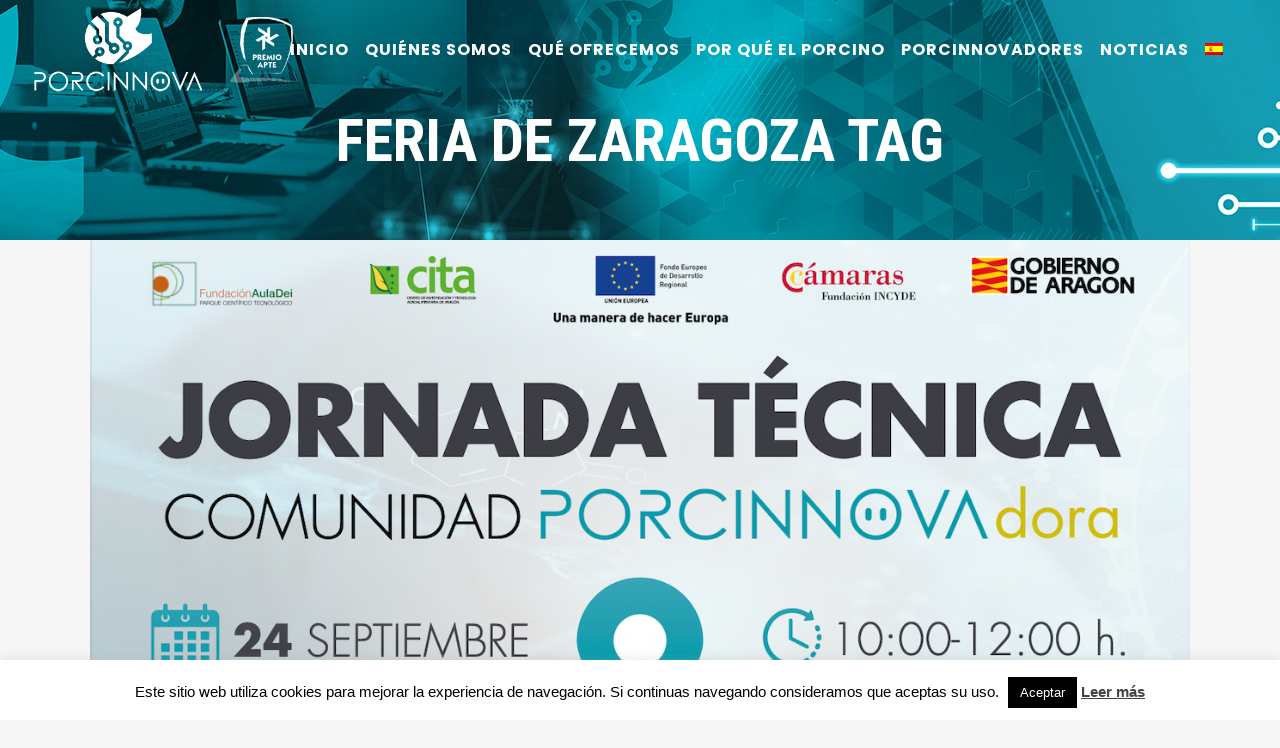

--- FILE ---
content_type: text/html; charset=UTF-8
request_url: https://porcinnova.es/tag/feria-de-zaragoza/
body_size: 11836
content:
<!DOCTYPE html>
<html lang="es-ES">
<head>
<!-- Google Tag Manager -->
<script>(function(w,d,s,l,i){w[l]=w[l]||[];w[l].push({'gtm.start':
new Date().getTime(),event:'gtm.js'});var f=d.getElementsByTagName(s)[0],
j=d.createElement(s),dl=l!='dataLayer'?'&l='+l:'';j.async=true;j.src=
'https://www.googletagmanager.com/gtm.js?id='+i+dl;f.parentNode.insertBefore(j,f);
})(window,document,'script','dataLayer','GTM-PMVF3ZB');</script>
<!-- End Google Tag Manager -->
	<meta charset="UTF-8" />
	
	<title>Feria de Zaragoza archivos - Porcinnova</title>

	
			
						<meta name="viewport" content="width=device-width,initial-scale=1,user-scalable=no">
		
	<link rel="profile" href="https://gmpg.org/xfn/11" />
	<link rel="pingback" href="https://porcinnova.es/xmlrpc.php" />
            <link rel="shortcut icon" type="image/x-icon" href="https://porcinnova.es/wp-content/uploads/2018/11/favicon.png">
        <link rel="apple-touch-icon" href="https://porcinnova.es/wp-content/uploads/2018/11/favicon.png"/>
    	<link href='//fonts.googleapis.com/css?family=Raleway:100,200,300,400,500,600,700,800,900,300italic,400italic,700italic|Roboto+Condensed:100,200,300,400,500,600,700,800,900,300italic,400italic,700italic|Roboto:100,200,300,400,500,600,700,800,900,300italic,400italic,700italic|Poppins:100,200,300,400,500,600,700,800,900,300italic,400italic,700italic&subset=latin,latin-ext' rel='stylesheet' type='text/css'>
<script type="application/javascript">var QodeAjaxUrl = "https://porcinnova.es/wp-admin/admin-ajax.php"</script><link rel="alternate" hreflang="es" href="https://porcinnova.es/tag/feria-de-zaragoza/" />

	<!-- This site is optimized with the Yoast SEO plugin v14.9 - https://yoast.com/wordpress/plugins/seo/ -->
	<meta name="robots" content="index, follow, max-snippet:-1, max-image-preview:large, max-video-preview:-1" />
	<link rel="canonical" href="https://porcinnova.es/tag/feria-de-zaragoza/" />
	<meta property="og:locale" content="es_ES" />
	<meta property="og:type" content="article" />
	<meta property="og:title" content="Feria de Zaragoza archivos - Porcinnova" />
	<meta property="og:url" content="https://porcinnova.es/tag/feria-de-zaragoza/" />
	<meta property="og:site_name" content="Porcinnova" />
	<meta name="twitter:card" content="summary_large_image" />
	<script type="application/ld+json" class="yoast-schema-graph">{"@context":"https://schema.org","@graph":[{"@type":"WebSite","@id":"https://porcinnova.es/#website","url":"https://porcinnova.es/","name":"Porcinnova","description":"Porcinnova","potentialAction":[{"@type":"SearchAction","target":"https://porcinnova.es/?s={search_term_string}","query-input":"required name=search_term_string"}],"inLanguage":"es"},{"@type":"CollectionPage","@id":"https://porcinnova.es/tag/feria-de-zaragoza/#webpage","url":"https://porcinnova.es/tag/feria-de-zaragoza/","name":"Feria de Zaragoza archivos - Porcinnova","isPartOf":{"@id":"https://porcinnova.es/#website"},"inLanguage":"es","potentialAction":[{"@type":"ReadAction","target":["https://porcinnova.es/tag/feria-de-zaragoza/"]}]}]}</script>
	<!-- / Yoast SEO plugin. -->


<link rel='dns-prefetch' href='//s.w.org' />
<link rel="alternate" type="application/rss+xml" title="Porcinnova &raquo; Feed" href="https://porcinnova.es/feed/" />
<link rel="alternate" type="application/rss+xml" title="Porcinnova &raquo; Feed de los comentarios" href="https://porcinnova.es/comments/feed/" />
<link rel="alternate" type="application/rss+xml" title="Porcinnova &raquo; Etiqueta Feria de Zaragoza del feed" href="https://porcinnova.es/tag/feria-de-zaragoza/feed/" />
		<script type="text/javascript">
			window._wpemojiSettings = {"baseUrl":"https:\/\/s.w.org\/images\/core\/emoji\/12.0.0-1\/72x72\/","ext":".png","svgUrl":"https:\/\/s.w.org\/images\/core\/emoji\/12.0.0-1\/svg\/","svgExt":".svg","source":{"concatemoji":"https:\/\/porcinnova.es\/wp-includes\/js\/wp-emoji-release.min.js?ver=5.4.18"}};
			/*! This file is auto-generated */
			!function(e,a,t){var n,r,o,i=a.createElement("canvas"),p=i.getContext&&i.getContext("2d");function s(e,t){var a=String.fromCharCode;p.clearRect(0,0,i.width,i.height),p.fillText(a.apply(this,e),0,0);e=i.toDataURL();return p.clearRect(0,0,i.width,i.height),p.fillText(a.apply(this,t),0,0),e===i.toDataURL()}function c(e){var t=a.createElement("script");t.src=e,t.defer=t.type="text/javascript",a.getElementsByTagName("head")[0].appendChild(t)}for(o=Array("flag","emoji"),t.supports={everything:!0,everythingExceptFlag:!0},r=0;r<o.length;r++)t.supports[o[r]]=function(e){if(!p||!p.fillText)return!1;switch(p.textBaseline="top",p.font="600 32px Arial",e){case"flag":return s([127987,65039,8205,9895,65039],[127987,65039,8203,9895,65039])?!1:!s([55356,56826,55356,56819],[55356,56826,8203,55356,56819])&&!s([55356,57332,56128,56423,56128,56418,56128,56421,56128,56430,56128,56423,56128,56447],[55356,57332,8203,56128,56423,8203,56128,56418,8203,56128,56421,8203,56128,56430,8203,56128,56423,8203,56128,56447]);case"emoji":return!s([55357,56424,55356,57342,8205,55358,56605,8205,55357,56424,55356,57340],[55357,56424,55356,57342,8203,55358,56605,8203,55357,56424,55356,57340])}return!1}(o[r]),t.supports.everything=t.supports.everything&&t.supports[o[r]],"flag"!==o[r]&&(t.supports.everythingExceptFlag=t.supports.everythingExceptFlag&&t.supports[o[r]]);t.supports.everythingExceptFlag=t.supports.everythingExceptFlag&&!t.supports.flag,t.DOMReady=!1,t.readyCallback=function(){t.DOMReady=!0},t.supports.everything||(n=function(){t.readyCallback()},a.addEventListener?(a.addEventListener("DOMContentLoaded",n,!1),e.addEventListener("load",n,!1)):(e.attachEvent("onload",n),a.attachEvent("onreadystatechange",function(){"complete"===a.readyState&&t.readyCallback()})),(n=t.source||{}).concatemoji?c(n.concatemoji):n.wpemoji&&n.twemoji&&(c(n.twemoji),c(n.wpemoji)))}(window,document,window._wpemojiSettings);
		</script>
		<style type="text/css">
img.wp-smiley,
img.emoji {
	display: inline !important;
	border: none !important;
	box-shadow: none !important;
	height: 1em !important;
	width: 1em !important;
	margin: 0 .07em !important;
	vertical-align: -0.1em !important;
	background: none !important;
	padding: 0 !important;
}
</style>
	<link rel='stylesheet' id='wp-block-library-css'  href='https://porcinnova.es/wp-includes/css/dist/block-library/style.min.css?ver=5.4.18' type='text/css' media='all' />
<link rel='stylesheet' id='cookie-law-info-css'  href='https://porcinnova.es/wp-content/plugins/cookie-law-info/public/css/cookie-law-info-public.css?ver=1.9.1' type='text/css' media='all' />
<link rel='stylesheet' id='cookie-law-info-gdpr-css'  href='https://porcinnova.es/wp-content/plugins/cookie-law-info/public/css/cookie-law-info-gdpr.css?ver=1.9.1' type='text/css' media='all' />
<link rel='stylesheet' id='formcraft-common-css'  href='https://porcinnova.es/wp-content/plugins/formcraft/dist/formcraft-common.css?ver=3.7.6' type='text/css' media='all' />
<link rel='stylesheet' id='formcraft-form-css'  href='https://porcinnova.es/wp-content/plugins/formcraft/dist/form.css?ver=3.7.6' type='text/css' media='all' />
<link rel='stylesheet' id='rs-plugin-settings-css'  href='https://porcinnova.es/wp-content/plugins/revslider/public/assets/css/settings.css?ver=5.4.8' type='text/css' media='all' />
<style id='rs-plugin-settings-inline-css' type='text/css'>
#rs-demo-id {}
</style>
<link rel='stylesheet' id='wpml-menu-item-0-css'  href='//porcinnova.es/wp-content/plugins/sitepress-multilingual-cms/templates/language-switchers/menu-item/style.css?ver=1' type='text/css' media='all' />
<link rel='stylesheet' id='default_style-css'  href='https://porcinnova.es/wp-content/themes/bridge/style.css?ver=5.4.18' type='text/css' media='all' />
<link rel='stylesheet' id='qode_font_awesome-css'  href='https://porcinnova.es/wp-content/themes/bridge/css/font-awesome/css/font-awesome.min.css?ver=5.4.18' type='text/css' media='all' />
<link rel='stylesheet' id='qode_font_elegant-css'  href='https://porcinnova.es/wp-content/themes/bridge/css/elegant-icons/style.min.css?ver=5.4.18' type='text/css' media='all' />
<link rel='stylesheet' id='qode_linea_icons-css'  href='https://porcinnova.es/wp-content/themes/bridge/css/linea-icons/style.css?ver=5.4.18' type='text/css' media='all' />
<link rel='stylesheet' id='qode_dripicons-css'  href='https://porcinnova.es/wp-content/themes/bridge/css/dripicons/dripicons.css?ver=5.4.18' type='text/css' media='all' />
<link rel='stylesheet' id='stylesheet-css'  href='https://porcinnova.es/wp-content/themes/bridge/css/stylesheet.min.css?ver=5.4.18' type='text/css' media='all' />
<style id='stylesheet-inline-css' type='text/css'>
   .archive.disabled_footer_top .footer_top_holder, .archive.disabled_footer_bottom .footer_bottom_holder { display: none;}


</style>
<link rel='stylesheet' id='qode_print-css'  href='https://porcinnova.es/wp-content/themes/bridge/css/print.css?ver=5.4.18' type='text/css' media='all' />
<link rel='stylesheet' id='mac_stylesheet-css'  href='https://porcinnova.es/wp-content/themes/bridge/css/mac_stylesheet.css?ver=5.4.18' type='text/css' media='all' />
<link rel='stylesheet' id='webkit-css'  href='https://porcinnova.es/wp-content/themes/bridge/css/webkit_stylesheet.css?ver=5.4.18' type='text/css' media='all' />
<link rel='stylesheet' id='style_dynamic-css'  href='https://porcinnova.es/wp-content/themes/bridge/css/style_dynamic.css?ver=1721133484' type='text/css' media='all' />
<link rel='stylesheet' id='responsive-css'  href='https://porcinnova.es/wp-content/themes/bridge/css/responsive.min.css?ver=5.4.18' type='text/css' media='all' />
<link rel='stylesheet' id='style_dynamic_responsive-css'  href='https://porcinnova.es/wp-content/themes/bridge/css/style_dynamic_responsive.css?ver=1721133484' type='text/css' media='all' />
<link rel='stylesheet' id='js_composer_front-css'  href='https://porcinnova.es/wp-content/plugins/js_composer/assets/css/js_composer.min.css?ver=6.3.0' type='text/css' media='all' />
<link rel='stylesheet' id='custom_css-css'  href='https://porcinnova.es/wp-content/themes/bridge/css/custom_css.css?ver=1721133484' type='text/css' media='all' />
<link rel='stylesheet' id='childstyle-css'  href='https://porcinnova.es/wp-content/themes/bridge-child/style.css?ver=5.4.18' type='text/css' media='all' />
<link rel='stylesheet' id='bsf-Defaults-css'  href='https://porcinnova.es/wp-content/uploads/smile_fonts/Defaults/Defaults.css?ver=3.19.11' type='text/css' media='all' />
<script type='text/javascript' src='https://porcinnova.es/wp-includes/js/jquery/jquery.js?ver=1.12.4-wp'></script>
<script type='text/javascript' src='https://porcinnova.es/wp-includes/js/jquery/jquery-migrate.min.js?ver=1.4.1'></script>
<script type='text/javascript'>
/* <![CDATA[ */
var Cli_Data = {"nn_cookie_ids":[],"cookielist":[],"ccpaEnabled":"","ccpaRegionBased":"","ccpaBarEnabled":"","ccpaType":"gdpr","js_blocking":"","custom_integration":"","triggerDomRefresh":""};
var cli_cookiebar_settings = {"animate_speed_hide":"500","animate_speed_show":"500","background":"#FFF","border":"#b1a6a6c2","border_on":"","button_1_button_colour":"#000","button_1_button_hover":"#000000","button_1_link_colour":"#fff","button_1_as_button":"1","button_1_new_win":"","button_2_button_colour":"#333","button_2_button_hover":"#292929","button_2_link_colour":"#444","button_2_as_button":"","button_2_hidebar":"","button_3_button_colour":"#000","button_3_button_hover":"#000000","button_3_link_colour":"#fff","button_3_as_button":"1","button_3_new_win":"","button_4_button_colour":"#000","button_4_button_hover":"#000000","button_4_link_colour":"#fff","button_4_as_button":"1","font_family":"inherit","header_fix":"","notify_animate_hide":"1","notify_animate_show":"","notify_div_id":"#cookie-law-info-bar","notify_position_horizontal":"right","notify_position_vertical":"bottom","scroll_close":"","scroll_close_reload":"","accept_close_reload":"","reject_close_reload":"","showagain_tab":"","showagain_background":"#fff","showagain_border":"#000","showagain_div_id":"#cookie-law-info-again","showagain_x_position":"100px","text":"#000","show_once_yn":"","show_once":"10000","logging_on":"","as_popup":"","popup_overlay":"1","bar_heading_text":"","cookie_bar_as":"banner","popup_showagain_position":"bottom-right","widget_position":"left"};
var log_object = {"ajax_url":"https:\/\/porcinnova.es\/wp-admin\/admin-ajax.php"};
/* ]]> */
</script>
<script type='text/javascript' src='https://porcinnova.es/wp-content/plugins/cookie-law-info/public/js/cookie-law-info-public.js?ver=1.9.1'></script>
<script type='text/javascript' src='https://porcinnova.es/wp-content/plugins/revslider/public/assets/js/jquery.themepunch.tools.min.js?ver=5.4.8'></script>
<script type='text/javascript' src='https://porcinnova.es/wp-content/plugins/revslider/public/assets/js/jquery.themepunch.revolution.min.js?ver=5.4.8'></script>
<link rel='https://api.w.org/' href='https://porcinnova.es/wp-json/' />
<link rel="EditURI" type="application/rsd+xml" title="RSD" href="https://porcinnova.es/xmlrpc.php?rsd" />
<link rel="wlwmanifest" type="application/wlwmanifest+xml" href="https://porcinnova.es/wp-includes/wlwmanifest.xml" /> 
<meta name="generator" content="WordPress 5.4.18" />
<meta name="generator" content="WPML ver:4.2.9 stt:1,2;" />
<style type="text/css">.recentcomments a{display:inline !important;padding:0 !important;margin:0 !important;}</style>			<script type="text/javascript">
				var cli_flush_cache = true;
			</script>
<meta name="generator" content="Powered by WPBakery Page Builder - drag and drop page builder for WordPress."/>
<meta name="generator" content="Powered by Slider Revolution 5.4.8 - responsive, Mobile-Friendly Slider Plugin for WordPress with comfortable drag and drop interface." />
<script type="text/javascript">function setREVStartSize(e){									
						try{ e.c=jQuery(e.c);var i=jQuery(window).width(),t=9999,r=0,n=0,l=0,f=0,s=0,h=0;
							if(e.responsiveLevels&&(jQuery.each(e.responsiveLevels,function(e,f){f>i&&(t=r=f,l=e),i>f&&f>r&&(r=f,n=e)}),t>r&&(l=n)),f=e.gridheight[l]||e.gridheight[0]||e.gridheight,s=e.gridwidth[l]||e.gridwidth[0]||e.gridwidth,h=i/s,h=h>1?1:h,f=Math.round(h*f),"fullscreen"==e.sliderLayout){var u=(e.c.width(),jQuery(window).height());if(void 0!=e.fullScreenOffsetContainer){var c=e.fullScreenOffsetContainer.split(",");if (c) jQuery.each(c,function(e,i){u=jQuery(i).length>0?u-jQuery(i).outerHeight(!0):u}),e.fullScreenOffset.split("%").length>1&&void 0!=e.fullScreenOffset&&e.fullScreenOffset.length>0?u-=jQuery(window).height()*parseInt(e.fullScreenOffset,0)/100:void 0!=e.fullScreenOffset&&e.fullScreenOffset.length>0&&(u-=parseInt(e.fullScreenOffset,0))}f=u}else void 0!=e.minHeight&&f<e.minHeight&&(f=e.minHeight);e.c.closest(".rev_slider_wrapper").css({height:f})					
						}catch(d){console.log("Failure at Presize of Slider:"+d)}						
					};</script>
		<style type="text/css" id="wp-custom-css">
			#popmake-1861 {
	background-image: url('https://porcinnova.es/wp-content/uploads/2020/09/popup_septiembre_2020-scaled.jpg');
	background-size: cover;
	position: relative;
}
#popmake-1861:before {
	content: "";
	position: absolute;
	top: 0px;
	left: 0px;
	width: 100%;
	height: 100%;
	background-color: rgba(255,255,255,0.6);
}
#popup_content > div > div {
	display: flex;
	flex-direction: column;
	align-items: center;
}
.popup_button {
    background-color: #009bac !important;
    color: #fff !important;
    padding: 5px 10px !important;
    border-radius: 20px !important;
    display: inline-block;
}
.popup_button:hover {
	background-color: #000;
}

/* 20201009 */
/*
#popmake-1861::after {
		background-image: url(https://porcinnova.es/wp-content/uploads/2021/07/Sello-segundo-reto-prorrogado.png);
    background-position: center bottom;
    background-size: contain;
    background-repeat: no-repeat;
    content: "";
    bottom: 130px;
    right: 66px;
    position: absolute;
    z-index: 999;
    width: 30%;
    height: 100%;
    opacity: 0.75;
    transform: rotate(350deg);
}
*/

		</style>
		<noscript><style> .wpb_animate_when_almost_visible { opacity: 1; }</style></noscript></head>

<body class="archive tag tag-feria-de-zaragoza tag-318  footer_responsive_adv qode-child-theme-ver-1.0.0 qode-theme-ver-17.0 qode-theme-bridge wpb-js-composer js-comp-ver-6.3.0 vc_responsive" itemscope itemtype="http://schema.org/WebPage">
<!-- Google Tag Manager (noscript) -->
<noscript><iframe src="https://www.googletagmanager.com/ns.html?id=GTM-PMVF3ZB"
height="0" width="0" style="display:none;visibility:hidden"></iframe></noscript>
<!-- End Google Tag Manager (noscript) -->


<div class="wrapper">
	<div class="wrapper_inner">

    
    <!-- Google Analytics start -->
        <!-- Google Analytics end -->

	<header class=" scroll_header_top_area  stick transparent scrolled_not_transparent page_header">
	<div class="header_inner clearfix">
				<div class="header_top_bottom_holder">
			
			<div class="header_bottom clearfix" style=' background-color:rgba(255, 255, 255, 0);' >
											<div class="header_inner_left">
																	<div class="mobile_menu_button">
		<span>
			<i class="qode_icon_font_awesome fa fa-bars " ></i>		</span>
	</div>
								<div class="logo_wrapper" >
	<div class="q_logo">
		<a itemprop="url" href="https://porcinnova.es/" >
             <img itemprop="image" class="normal" src="https://porcinnova.es/wp-content/uploads/2020/11/porcinnova_logo_premio_blanco_2.png" alt="Logo"/> 			 <img itemprop="image" class="light" src="https://porcinnova.es/wp-content/uploads/2020/11/porcinnova_logo_premio_color_2.png" alt="Logo"/> 			 <img itemprop="image" class="dark" src="https://porcinnova.es/wp-content/uploads/2020/11/porcinnova_logo_premio_color_2.png" alt="Logo"/> 			 <img itemprop="image" class="sticky" src="https://porcinnova.es/wp-content/uploads/2020/11/porcinnova_logo_premio_color_2.png" alt="Logo"/> 			 <img itemprop="image" class="mobile" src="https://porcinnova.es/wp-content/uploads/2020/11/porcinnova_logo_premio_color.png" alt="Logo"/> 					</a>
	</div>
	</div>															</div>
															<div class="header_inner_right">
									<div class="side_menu_button_wrapper right">
																														<div class="side_menu_button">
																																											</div>
									</div>
								</div>
							
							
							<nav class="main_menu drop_down right">
								<ul id="menu-menu-principal" class=""><li id="nav-menu-item-353" class="menu-item menu-item-type-custom menu-item-object-custom menu-item-home  narrow"><a href="http://porcinnova.es" class=""><i class="menu_icon blank fa"></i><span>Inicio</span><span class="plus"></span></a></li>
<li id="nav-menu-item-792" class="menu-item menu-item-type-custom menu-item-object-custom menu-item-has-children  has_sub narrow"><a href="#" class=""><i class="menu_icon blank fa"></i><span>Quiénes somos</span><span class="plus"></span></a>
<div class="second"><div class="inner"><ul>
	<li id="nav-menu-item-267" class="menu-item menu-item-type-post_type menu-item-object-page "><a href="https://porcinnova.es/porcinnova/" class=""><i class="menu_icon blank fa"></i><span>Porcinnova</span><span class="plus"></span></a></li>
	<li id="nav-menu-item-652" class="menu-item menu-item-type-post_type menu-item-object-page "><a href="https://porcinnova.es/objetivos/" class=""><i class="menu_icon blank fa"></i><span>Objetivos</span><span class="plus"></span></a></li>
	<li id="nav-menu-item-297" class="menu-item menu-item-type-post_type menu-item-object-page "><a href="https://porcinnova.es/por-que-en-aragon/" class=""><i class="menu_icon blank fa"></i><span>Por qué en Aragón</span><span class="plus"></span></a></li>
	<li id="nav-menu-item-298" class="menu-item menu-item-type-post_type menu-item-object-page "><a href="https://porcinnova.es/socios-y-promotores/" class=""><i class="menu_icon blank fa"></i><span>Socios y promotores</span><span class="plus"></span></a></li>
	<li id="nav-menu-item-871" class="menu-item menu-item-type-post_type menu-item-object-page "><a href="https://porcinnova.es/como-acceder/" class=""><i class="menu_icon blank fa"></i><span>Cómo llegar</span><span class="plus"></span></a></li>
	<li id="nav-menu-item-2837" class="menu-item menu-item-type-post_type menu-item-object-page "></li>
</ul></div></div>
</li>
<li id="nav-menu-item-804" class="menu-item menu-item-type-custom menu-item-object-custom menu-item-has-children  has_sub narrow"><a href="#" class=""><i class="menu_icon blank fa"></i><span>Qué ofrecemos</span><span class="plus"></span></a>
<div class="second"><div class="inner"><ul>
	<li id="nav-menu-item-807" class="menu-item menu-item-type-post_type menu-item-object-page "><a href="https://porcinnova.es/servicio-de-incubacion/" class=""><i class="menu_icon blank fa"></i><span>Incubación</span><span class="plus"></span></a></li>
	<li id="nav-menu-item-808" class="menu-item menu-item-type-post_type menu-item-object-page "><a href="https://porcinnova.es/servicio-de-aceleracion/" class=""><i class="menu_icon blank fa"></i><span>Aceleración</span><span class="plus"></span></a></li>
	<li id="nav-menu-item-3195" class="menu-item menu-item-type-post_type menu-item-object-page "><a href="https://porcinnova.es/nuestros_mentores/" class=""><i class="menu_icon blank fa"></i><span>Nuestros Mentores</span><span class="plus"></span></a></li>
	<li id="nav-menu-item-805" class="menu-item menu-item-type-post_type menu-item-object-page "><a href="https://porcinnova.es/servicios-de-alojamiento/" class=""><i class="menu_icon blank fa"></i><span>Alojamiento</span><span class="plus"></span></a></li>
	<li id="nav-menu-item-806" class="menu-item menu-item-type-post_type menu-item-object-page "><a href="https://porcinnova.es/servicio-de-innovacion/" class=""><i class="menu_icon blank fa"></i><span>Innovación</span><span class="plus"></span></a></li>
	<li id="nav-menu-item-2814" class="menu-item menu-item-type-post_type menu-item-object-page "><a href="https://porcinnova.es/financiacion-pilot/" class=""><i class="menu_icon blank fa"></i><span>Financiación PILOT</span><span class="plus"></span></a></li>
	<li id="nav-menu-item-863" class="menu-item menu-item-type-post_type menu-item-object-page "><a href="https://porcinnova.es/presenta-tu-proyecto/" class=""><i class="menu_icon blank fa"></i><span>Presenta tu proyecto</span><span class="plus"></span></a></li>
	<li id="nav-menu-item-2867" class="menu-item menu-item-type-post_type menu-item-object-page "></li>
</ul></div></div>
</li>
<li id="nav-menu-item-264" class="menu-item menu-item-type-post_type menu-item-object-page  narrow"><a href="https://porcinnova.es/conoce-el-sector/" class=""><i class="menu_icon blank fa"></i><span>Por qué el Porcino</span><span class="plus"></span></a></li>
<li id="nav-menu-item-5225" class="menu-item menu-item-type-post_type menu-item-object-page  narrow"><a href="https://porcinnova.es/comunidad-porcinnovadora/" class=""><i class="menu_icon blank fa"></i><span>Porcinnovadores</span><span class="plus"></span></a></li>
<li id="nav-menu-item-1793" class="menu-item menu-item-type-post_type menu-item-object-page  narrow"></li>
<li id="nav-menu-item-1255" class="menu-item menu-item-type-post_type menu-item-object-page  narrow"><a href="https://porcinnova.es/noticias/" class=""><i class="menu_icon blank fa"></i><span>Noticias</span><span class="plus"></span></a></li>
<li id="nav-menu-item-wpml-ls-5-es" class="menu-item wpml-ls-slot-5 wpml-ls-item wpml-ls-item-es wpml-ls-current-language wpml-ls-menu-item wpml-ls-first-item wpml-ls-last-item menu-item-type-wpml_ls_menu_item menu-item-object-wpml_ls_menu_item  narrow"><a href="https://porcinnova.es/tag/feria-de-zaragoza/" class=""><i class="menu_icon blank fa"></i><span><img class="wpml-ls-flag" src="https://porcinnova.es/wp-content/plugins/sitepress-multilingual-cms/res/flags/es.png" alt="es" title="Español"></span><span class="plus"></span><span class="qode-featured-icon " aria-hidden="true"></span></a></li>
</ul>							</nav>
														<nav class="mobile_menu">
	<ul id="menu-menu-principal-1" class=""><li id="mobile-menu-item-353" class="menu-item menu-item-type-custom menu-item-object-custom menu-item-home "><a href="http://porcinnova.es" class=""><span>Inicio</span></a><span class="mobile_arrow"><i class="fa fa-angle-right"></i><i class="fa fa-angle-down"></i></span></li>
<li id="mobile-menu-item-792" class="menu-item menu-item-type-custom menu-item-object-custom menu-item-has-children  has_sub"><a href="#" class=""><span>Quiénes somos</span></a><span class="mobile_arrow"><i class="fa fa-angle-right"></i><i class="fa fa-angle-down"></i></span>
<ul class="sub_menu">
	<li id="mobile-menu-item-267" class="menu-item menu-item-type-post_type menu-item-object-page "><a href="https://porcinnova.es/porcinnova/" class=""><span>Porcinnova</span></a><span class="mobile_arrow"><i class="fa fa-angle-right"></i><i class="fa fa-angle-down"></i></span></li>
	<li id="mobile-menu-item-652" class="menu-item menu-item-type-post_type menu-item-object-page "><a href="https://porcinnova.es/objetivos/" class=""><span>Objetivos</span></a><span class="mobile_arrow"><i class="fa fa-angle-right"></i><i class="fa fa-angle-down"></i></span></li>
	<li id="mobile-menu-item-297" class="menu-item menu-item-type-post_type menu-item-object-page "><a href="https://porcinnova.es/por-que-en-aragon/" class=""><span>Por qué en Aragón</span></a><span class="mobile_arrow"><i class="fa fa-angle-right"></i><i class="fa fa-angle-down"></i></span></li>
	<li id="mobile-menu-item-298" class="menu-item menu-item-type-post_type menu-item-object-page "><a href="https://porcinnova.es/socios-y-promotores/" class=""><span>Socios y promotores</span></a><span class="mobile_arrow"><i class="fa fa-angle-right"></i><i class="fa fa-angle-down"></i></span></li>
	<li id="mobile-menu-item-871" class="menu-item menu-item-type-post_type menu-item-object-page "><a href="https://porcinnova.es/como-acceder/" class=""><span>Cómo llegar</span></a><span class="mobile_arrow"><i class="fa fa-angle-right"></i><i class="fa fa-angle-down"></i></span></li>
	<li id="mobile-menu-item-2837" class="menu-item menu-item-type-post_type menu-item-object-page "></li>
</ul>
</li>
<li id="mobile-menu-item-804" class="menu-item menu-item-type-custom menu-item-object-custom menu-item-has-children  has_sub"><a href="#" class=""><span>Qué ofrecemos</span></a><span class="mobile_arrow"><i class="fa fa-angle-right"></i><i class="fa fa-angle-down"></i></span>
<ul class="sub_menu">
	<li id="mobile-menu-item-807" class="menu-item menu-item-type-post_type menu-item-object-page "><a href="https://porcinnova.es/servicio-de-incubacion/" class=""><span>Incubación</span></a><span class="mobile_arrow"><i class="fa fa-angle-right"></i><i class="fa fa-angle-down"></i></span></li>
	<li id="mobile-menu-item-808" class="menu-item menu-item-type-post_type menu-item-object-page "><a href="https://porcinnova.es/servicio-de-aceleracion/" class=""><span>Aceleración</span></a><span class="mobile_arrow"><i class="fa fa-angle-right"></i><i class="fa fa-angle-down"></i></span></li>
	<li id="mobile-menu-item-3195" class="menu-item menu-item-type-post_type menu-item-object-page "><a href="https://porcinnova.es/nuestros_mentores/" class=""><span>Nuestros Mentores</span></a><span class="mobile_arrow"><i class="fa fa-angle-right"></i><i class="fa fa-angle-down"></i></span></li>
	<li id="mobile-menu-item-805" class="menu-item menu-item-type-post_type menu-item-object-page "><a href="https://porcinnova.es/servicios-de-alojamiento/" class=""><span>Alojamiento</span></a><span class="mobile_arrow"><i class="fa fa-angle-right"></i><i class="fa fa-angle-down"></i></span></li>
	<li id="mobile-menu-item-806" class="menu-item menu-item-type-post_type menu-item-object-page "><a href="https://porcinnova.es/servicio-de-innovacion/" class=""><span>Innovación</span></a><span class="mobile_arrow"><i class="fa fa-angle-right"></i><i class="fa fa-angle-down"></i></span></li>
	<li id="mobile-menu-item-2814" class="menu-item menu-item-type-post_type menu-item-object-page "><a href="https://porcinnova.es/financiacion-pilot/" class=""><span>Financiación PILOT</span></a><span class="mobile_arrow"><i class="fa fa-angle-right"></i><i class="fa fa-angle-down"></i></span></li>
	<li id="mobile-menu-item-863" class="menu-item menu-item-type-post_type menu-item-object-page "><a href="https://porcinnova.es/presenta-tu-proyecto/" class=""><span>Presenta tu proyecto</span></a><span class="mobile_arrow"><i class="fa fa-angle-right"></i><i class="fa fa-angle-down"></i></span></li>
	<li id="mobile-menu-item-2867" class="menu-item menu-item-type-post_type menu-item-object-page "></li>
</ul>
</li>
<li id="mobile-menu-item-264" class="menu-item menu-item-type-post_type menu-item-object-page "><a href="https://porcinnova.es/conoce-el-sector/" class=""><span>Por qué el Porcino</span></a><span class="mobile_arrow"><i class="fa fa-angle-right"></i><i class="fa fa-angle-down"></i></span></li>
<li id="mobile-menu-item-5225" class="menu-item menu-item-type-post_type menu-item-object-page "><a href="https://porcinnova.es/comunidad-porcinnovadora/" class=""><span>Porcinnovadores</span></a><span class="mobile_arrow"><i class="fa fa-angle-right"></i><i class="fa fa-angle-down"></i></span></li>
<li id="mobile-menu-item-1793" class="menu-item menu-item-type-post_type menu-item-object-page "></li>
<li id="mobile-menu-item-1255" class="menu-item menu-item-type-post_type menu-item-object-page "><a href="https://porcinnova.es/noticias/" class=""><span>Noticias</span></a><span class="mobile_arrow"><i class="fa fa-angle-right"></i><i class="fa fa-angle-down"></i></span></li>
<li id="mobile-menu-item-wpml-ls-5-es" class="menu-item wpml-ls-slot-5 wpml-ls-item wpml-ls-item-es wpml-ls-current-language wpml-ls-menu-item wpml-ls-first-item wpml-ls-last-item menu-item-type-wpml_ls_menu_item menu-item-object-wpml_ls_menu_item "><a href="https://porcinnova.es/tag/feria-de-zaragoza/" class=""><span><img class="wpml-ls-flag" src="https://porcinnova.es/wp-content/plugins/sitepress-multilingual-cms/res/flags/es.png" alt="es" title="Español"></span></a><span class="mobile_arrow"><i class="fa fa-angle-right"></i><i class="fa fa-angle-down"></i></span></li>
</ul></nav>											</div>
			</div>
		</div>

</header>	<a id="back_to_top" href="#">
        <span class="fa-stack">
            <i class="qode_icon_font_awesome fa fa-arrow-up " ></i>        </span>
	</a>
	
	
    
    
    <div class="content ">
        <div class="content_inner  ">
    
	
			<div class="title_outer animate_title_area"    data-height="240"style="opacity:0;height:100px;">
		<div class="title title_size_large  position_center  has_background" style="background-size:1920px auto;background-image:url(https://porcinnova.es/wp-content/uploads/2018/12/IMGEN-ARRIBA-DEFINITIVA.jpg);height:240px;background-color:#009bac;">
			<div class="image not_responsive"><img itemprop="image" src="https://porcinnova.es/wp-content/uploads/2018/12/IMGEN-ARRIBA-DEFINITIVA.jpg" alt="&nbsp;" /> </div>
										<div class="title_holder"  style="padding-top:42px;height:198px;">
					<div class="container">
						<div class="container_inner clearfix">
								<div class="title_subtitle_holder" >
                                                                									<div class="title_subtitle_holder_inner">
																										<h1 ><span>Feria de Zaragoza Tag</span></h1>
																	
																																			</div>
								                                                            </div>
						</div>
					</div>
				</div>
								</div>
			</div>
		<div class="container">
            			<div class="container_inner default_template_holder clearfix">
									<div class="blog_holder blog_large_image">

						<article id="post-4128" class="post-4128 post type-post status-publish format-standard has-post-thumbnail hentry category-sin-categorizar tag-comunidad-porcinnovadora tag-empresa-porcinnovadora tag-feria-de-zaragoza tag-figan tag-figan-2021 tag-innovacion tag-porcinnova tag-porcinnovadores tag-primera-ronda-del-programa-porcinnova tag-proyectos tag-proyectos-porcinnovadores-de-segunda-ronda tag-sector-porcino tag-tecnologia-porcinnovadora">
			<div class="post_content_holder">
									<div class="post_image">
						<a itemprop="url" href="https://porcinnova.es/figan-acoge-una-jornada-tecnica-de-la-comunidad-porcinnovadora/" title="FIGAN acoge una Jornada Técnica de la comunidad PORCINNOVAdora">
							<img width="1280" height="1166" src="https://porcinnova.es/wp-content/uploads/2021/09/Captura-de-Pantalla-2021-09-13-a-les-18.25.46-1.png" class="attachment-full size-full wp-post-image" alt="La innovación en el sector porcino presente en FIGAN gracias a la comunidad PORCINNOVAdora" srcset="https://porcinnova.es/wp-content/uploads/2021/09/Captura-de-Pantalla-2021-09-13-a-les-18.25.46-1.png 1280w, https://porcinnova.es/wp-content/uploads/2021/09/Captura-de-Pantalla-2021-09-13-a-les-18.25.46-1-300x273.png 300w, https://porcinnova.es/wp-content/uploads/2021/09/Captura-de-Pantalla-2021-09-13-a-les-18.25.46-1-1024x933.png 1024w, https://porcinnova.es/wp-content/uploads/2021/09/Captura-de-Pantalla-2021-09-13-a-les-18.25.46-1-768x700.png 768w, https://porcinnova.es/wp-content/uploads/2021/09/Captura-de-Pantalla-2021-09-13-a-les-18.25.46-1-700x638.png 700w" sizes="(max-width: 1280px) 100vw, 1280px" />						</a>
					</div>
								<div class="post_text">
					<div class="post_text_inner">
						<h2 itemprop="name" class="entry_title"><span itemprop="dateCreated" class="date entry_date updated">20 Sep<meta itemprop="interactionCount" content="UserComments: 0"/></span> <a itemprop="url" href="https://porcinnova.es/figan-acoge-una-jornada-tecnica-de-la-comunidad-porcinnovadora/" title="FIGAN acoge una Jornada Técnica de la comunidad PORCINNOVAdora">FIGAN acoge una Jornada Técnica de la comunidad PORCINNOVAdora</a></h2>
						<div class="post_info">
							<span class="time">Escrito el 08:54h</span>
							en <a href="https://porcinnova.es/category/sin-categorizar/" rel="category tag">Sin categorizar</a>                                                            <span class="post_author">
                                    por                                    <a itemprop="author" class="post_author_link" href="https://porcinnova.es/author/miguel-angel-comin/">MIGUEL ANGEL COMIN</a>
                                </span>
                            															<span class="dots"><i class="fa fa-square"></i></span><a itemprop="url" class="post_comments" href="https://porcinnova.es/figan-acoge-una-jornada-tecnica-de-la-comunidad-porcinnovadora/#respond" target="_self">0 Comentarios</a>
																							<span class="dots"><i class="fa fa-square"></i></span><div class="blog_like">
									<a  href="#" class="qode-like" id="qode-like-4128" title="Me gusta esto">0<span> Me gusta</span></a>								</div>
																				</div>
						<p itemprop="description" class="post_excerpt">Los mejores proyectos de la Primera y la Segunda Ronda de la comunidad PORCINNOVAdora expondrán sus propuestas de innovación para el sector porcino....</p>						<div class="post_more">
							<a itemprop="url" href="https://porcinnova.es/figan-acoge-una-jornada-tecnica-de-la-comunidad-porcinnovadora/" class="qbutton small">Leer Más</a>
						</div>
					</div>
				</div>
			</div>
		</article>
		

											</div>
							</div>
            		</div>
		
	</div>
</div>



	<footer >
		<div class="footer_inner clearfix">
				<div class="footer_top_holder">
            			<div class="footer_top">
								<div class="container">
					<div class="container_inner">
																	<div class="three_columns clearfix">
								<div class="column1 footer_col1">
									<div class="column_inner">
										<div id="text-5" class="widget widget_text"><h5>Privacidad</h5>			<div class="textwidget"><p><a href="http://porcinnova.es/politica-de-privacidad/">Política de privacidad</a><br />
<a href="http://porcinnova.es/politica-de-cookies/">Política de cookies</a><br />
<a href="http://porcinnova.es/contacto/">Contacto</a></p>
<div id="s3gt_translate_tooltip_mini" class="s3gt_translate_tooltip_mini_box" style="background: initial !important; border: initial !important; border-radius: initial !important; border-spacing: initial !important; border-collapse: initial !important; direction: ltr !important; flex-direction: initial !important; font-weight: initial !important; height: initial !important; letter-spacing: initial !important; min-width: initial !important; max-width: initial !important; min-height: initial !important; max-height: initial !important; margin: auto !important; outline: initial !important; padding: initial !important; position: absolute; table-layout: initial !important; text-align: initial !important; text-shadow: initial !important; width: initial !important; word-break: initial !important; word-spacing: initial !important; overflow-wrap: initial !important; box-sizing: initial !important; display: initial !important; color: inherit !important; font-size: 13px !important; font-family: X-LocaleSpecific, sans-serif, Tahoma, Helvetica !important; line-height: 13px !important; vertical-align: top !important; white-space: inherit !important; left: 43px; top: 102px;">
<div id="s3gt_translate_tooltip_mini_sound" class="s3gt_translate_tooltip_mini" title="Escuchar"></div>
<div id="s3gt_translate_tooltip_mini_copy" class="s3gt_translate_tooltip_mini" title="Copiar texto al Portapapeles"></div>
</div>
<div id="s3gt_translate_tooltip_mini" class="s3gt_translate_tooltip_mini_box" style="background: initial !important; border: initial !important; border-radius: initial !important; border-spacing: initial !important; border-collapse: initial !important; direction: ltr !important; flex-direction: initial !important; font-weight: initial !important; height: initial !important; letter-spacing: initial !important; min-width: initial !important; max-width: initial !important; min-height: initial !important; max-height: initial !important; margin: auto !important; outline: initial !important; padding: initial !important; position: absolute; table-layout: initial !important; text-align: initial !important; text-shadow: initial !important; width: initial !important; word-break: initial !important; word-spacing: initial !important; overflow-wrap: initial !important; box-sizing: initial !important; display: initial !important; color: inherit !important; font-size: 13px !important; font-family: X-LocaleSpecific, sans-serif, Tahoma, Helvetica !important; line-height: 13px !important; vertical-align: top !important; white-space: inherit !important; left: 2px; top: 47px; opacity: 0.05;">
<div id="s3gt_translate_tooltip_mini_logo" class="s3gt_translate_tooltip_mini" title="Traducir texto seleccionado"></div>
<div id="s3gt_translate_tooltip_mini_sound" class="s3gt_translate_tooltip_mini" title="Escuchar"></div>
<div id="s3gt_translate_tooltip_mini_copy" class="s3gt_translate_tooltip_mini" title="Copiar texto al Portapapeles"></div>
</div>
</div>
		</div>									</div>
								</div>
								<div class="column2 footer_col2">
									<div class="column_inner">
										<div id="text-6" class="widget widget_text"><h5>Normas participación</h5>			<div class="textwidget"><p><a href="https://drive.google.com/file/d/1OGsYNDq3aHaJTbQ3QOxiov2bewQQDuGQ/view" target="_blank" rel="noopener noreferrer">Bases de las convocatorias</a></p>
<p><a href="https://drive.google.com/file/d/1hGCRYKfAR-u9sKxDVCp9fsQ_IOjJUcws/view?usp=share_link" target="_blank" rel="noopener noreferrer">Reglamento Régimen Interior IAT PORCINNOVA</a></p>
</div>
		</div>									</div>
								</div>
								<div class="column3 footer_col3">
									<div class="column_inner">
										<div id="text-7" class="widget widget_text"><h5>SALA DE PRENSA</h5>			<div class="textwidget"><p><a href="https://porcinnova.es/sala-de-prensa/">Sala de Prensa</a></p>
</div>
		</div>									</div>
								</div>
							</div>
															</div>
				</div>
							</div>
					</div>
							<div class="footer_bottom_holder">
                								<div class="container">
					<div class="container_inner">
										<div class="three_columns footer_bottom_columns clearfix">
					<div class="column1 footer_bottom_column">
						<div class="column_inner">
							<div class="footer_bottom">
								<div class="textwidget custom-html-widget"><img src="https://porcinnova.es/wp-content/uploads/2019/01/02-PORCINNOVA-LOGOTIPO-color-transparente-sin-texto_pequeno01.png" alt='Porcinnova' style="vertical-align:middle;margin-right:15px;" /><span></span></div>							</div>
						</div>
					</div>
					<div class="column2 footer_bottom_column">
						<div class="column_inner">
							<div class="footer_bottom">
											<div class="textwidget"><p><a href="http://nueva.tiecomunicacion.es/" target="_blank" rel="noopener noreferrer">Diseño Web: Take it Easy Comunicación</a></p>
<div id="s3gt_translate_tooltip_mini" class="s3gt_translate_tooltip_mini_box" style="background: initial !important; border: initial !important; border-radius: initial !important; border-spacing: initial !important; border-collapse: initial !important; direction: ltr !important; flex-direction: initial !important; font-weight: initial !important; height: initial !important; letter-spacing: initial !important; min-width: initial !important; max-width: initial !important; min-height: initial !important; max-height: initial !important; margin: auto !important; outline: initial !important; padding: initial !important; position: absolute; table-layout: initial !important; text-align: initial !important; text-shadow: initial !important; width: initial !important; word-break: initial !important; word-spacing: initial !important; overflow-wrap: initial !important; box-sizing: initial !important; display: initial !important; color: inherit !important; font-size: 13px !important; font-family: X-LocaleSpecific, sans-serif, Tahoma, Helvetica !important; line-height: 13px !important; vertical-align: top !important; white-space: inherit !important; left: 10px; top: 35px; opacity: 0.1;">
<div id="s3gt_translate_tooltip_mini_logo" class="s3gt_translate_tooltip_mini" title="Traducir texto seleccionado"></div>
<div id="s3gt_translate_tooltip_mini_sound" class="s3gt_translate_tooltip_mini" title="Escuchar"></div>
<div id="s3gt_translate_tooltip_mini_copy" class="s3gt_translate_tooltip_mini" title="Copiar texto al Portapapeles"></div>
</div>
</div>
									</div>
						</div>
					</div>
					<div class="column3 footer_bottom_column">
						<div class="column_inner">
							<div class="footer_bottom">
								<h5 class="footer_text_title">Síguenos</h5><div class="textwidget custom-html-widget"><span class="qode-footer-bottom-follow" style="padding-right:20px;">Síguenos</span><span class='q_social_icon_holder normal_social' data-color=#ffffff data-hover-color=#86af49><a itemprop='url' href='https://twitter.com/porcinnova' target='_blank' rel="noopener noreferrer"><span aria-hidden="true" class="qode_icon_font_elegant social_twitter fa-lg simple_social" style="color: #ffffff;" ></span></a></span><span class='q_social_icon_holder normal_social' data-color=#ffffff data-hover-color=#86af49><a itemprop='url' href='https://www.facebook.com/porcinnova/' target='_blank' rel="noopener noreferrer"><span aria-hidden="true" class="qode_icon_font_elegant social_facebook fa-lg simple_social" style="color: #ffffff;" ></span></a></span><span class='q_social_icon_holder normal_social' data-color=#ffffff data-hover-color=#86af49><a itemprop='url' href='https://www.linkedin.com/company/porcinnova/' target='_blank' rel="noopener noreferrer"><span aria-hidden="true" class="qode_icon_font_elegant social_linkedin fa-lg simple_social" style="color: #ffffff;" ></span></a></span> <span class='q_social_icon_holder normal_social' data-color=#ffffff data-hover-color=#86af49><a itemprop='url' href='https://www.youtube.com/channel/UCPhbrbofoj8fhs7uhIwkClA' target='_blank' rel="noopener noreferrer"><span aria-hidden="true" class="qode_icon_font_elegant social_youtube fa-lg simple_social" style="color: #ffffff;" ></span></a></span>
</div>							</div>
						</div>
					</div>
				</div>
									</div>
			</div>
						</div>
				</div>
	</footer>
		
</div>
</div>
<!--googleoff: all--><div id="cookie-law-info-bar"><span>Este sitio web utiliza cookies para mejorar la experiencia de navegación. Si continuas navegando consideramos que aceptas su uso. <a role='button' tabindex='0' data-cli_action="accept" id="cookie_action_close_header"  class="medium cli-plugin-button cli-plugin-main-button cookie_action_close_header cli_action_button" style="display:inline-block; ">Aceptar</a> <a href='http://porcinnova.es/politica-de-cookies/' id="CONSTANT_OPEN_URL" target="_blank"  class="cli-plugin-main-link"  style="display:inline-block;" >Leer más</a></span></div><div id="cookie-law-info-again" style="display:none;"><span id="cookie_hdr_showagain">Privacidad y política de Cookies</span></div><div class="cli-modal" id="cliSettingsPopup" tabindex="-1" role="dialog" aria-labelledby="cliSettingsPopup" aria-hidden="true">
  <div class="cli-modal-dialog" role="document">
    <div class="cli-modal-content cli-bar-popup">
      <button type="button" class="cli-modal-close" id="cliModalClose">
        <svg class="" viewBox="0 0 24 24"><path d="M19 6.41l-1.41-1.41-5.59 5.59-5.59-5.59-1.41 1.41 5.59 5.59-5.59 5.59 1.41 1.41 5.59-5.59 5.59 5.59 1.41-1.41-5.59-5.59z"></path><path d="M0 0h24v24h-24z" fill="none"></path></svg>
        <span class="wt-cli-sr-only">Cerrar</span>
      </button>
      <div class="cli-modal-body">
        <div class="cli-container-fluid cli-tab-container">
    <div class="cli-row">
        <div class="cli-col-12 cli-align-items-stretch cli-px-0">
            <div class="cli-privacy-overview">
                                <div class="cli-privacy-content">
                    <div class="cli-privacy-content-text"></div>
                </div>
                <a class="cli-privacy-readmore" data-readmore-text="Mostrar más" data-readless-text="Muestra menos"></a>            </div>
        </div>
        <div class="cli-col-12 cli-align-items-stretch cli-px-0 cli-tab-section-container">
                                                <div class="cli-tab-section">
                        <div class="cli-tab-header">
                            <a role="button" tabindex="0" class="cli-nav-link cli-settings-mobile" data-target="necessary" data-toggle="cli-toggle-tab">
                                Necesario                            </a>
                            <div class="wt-cli-necessary-checkbox">
                        <input type="checkbox" class="cli-user-preference-checkbox"  id="wt-cli-checkbox-necessary" data-id="checkbox-necessary" checked="checked"  />
                        <label class="form-check-label" for="wt-cli-checkbox-necessary">Necesario</label>
                    </div>
                    <span class="cli-necessary-caption">Siempre habilitado</span>                         </div>
                        <div class="cli-tab-content">
                            <div class="cli-tab-pane cli-fade" data-id="necessary">
                                <p></p>
                            </div>
                        </div>
                    </div>
                            
        </div>
    </div>
</div>
      </div>
    </div>
  </div>
</div>
<div class="cli-modal-backdrop cli-fade cli-settings-overlay"></div>
<div class="cli-modal-backdrop cli-fade cli-popupbar-overlay"></div>
<!--googleon: all--><script>function loadScript(a){var b=document.getElementsByTagName("head")[0],c=document.createElement("script");c.type="text/javascript",c.src="https://tracker.metricool.com/app/resources/be.js",c.onreadystatechange=a,c.onload=a,b.appendChild(c)}loadScript(function(){beTracker.t({hash:'8b93f9ff9c242db695264230faebf429'})})</script><script type='text/javascript' src='https://porcinnova.es/wp-content/plugins/auto-image-alt/js/auto_image_alt.js?ver=1.1'></script>
<script type='text/javascript'>
/* <![CDATA[ */
var qodeLike = {"ajaxurl":"https:\/\/porcinnova.es\/wp-admin\/admin-ajax.php"};
/* ]]> */
</script>
<script type='text/javascript' src='https://porcinnova.es/wp-content/themes/bridge/js/plugins/qode-like.min.js?ver=5.4.18'></script>
<script type='text/javascript' src='https://porcinnova.es/wp-includes/js/jquery/ui/core.min.js?ver=1.11.4'></script>
<script type='text/javascript' src='https://porcinnova.es/wp-includes/js/jquery/ui/widget.min.js?ver=1.11.4'></script>
<script type='text/javascript' src='https://porcinnova.es/wp-includes/js/jquery/ui/accordion.min.js?ver=1.11.4'></script>
<script type='text/javascript' src='https://porcinnova.es/wp-includes/js/jquery/ui/position.min.js?ver=1.11.4'></script>
<script type='text/javascript' src='https://porcinnova.es/wp-includes/js/jquery/ui/menu.min.js?ver=1.11.4'></script>
<script type='text/javascript' src='https://porcinnova.es/wp-includes/js/dist/vendor/wp-polyfill.min.js?ver=7.4.4'></script>
<script type='text/javascript'>
( 'fetch' in window ) || document.write( '<script src="https://porcinnova.es/wp-includes/js/dist/vendor/wp-polyfill-fetch.min.js?ver=3.0.0"></scr' + 'ipt>' );( document.contains ) || document.write( '<script src="https://porcinnova.es/wp-includes/js/dist/vendor/wp-polyfill-node-contains.min.js?ver=3.42.0"></scr' + 'ipt>' );( window.DOMRect ) || document.write( '<script src="https://porcinnova.es/wp-includes/js/dist/vendor/wp-polyfill-dom-rect.min.js?ver=3.42.0"></scr' + 'ipt>' );( window.URL && window.URL.prototype && window.URLSearchParams ) || document.write( '<script src="https://porcinnova.es/wp-includes/js/dist/vendor/wp-polyfill-url.min.js?ver=3.6.4"></scr' + 'ipt>' );( window.FormData && window.FormData.prototype.keys ) || document.write( '<script src="https://porcinnova.es/wp-includes/js/dist/vendor/wp-polyfill-formdata.min.js?ver=3.0.12"></scr' + 'ipt>' );( Element.prototype.matches && Element.prototype.closest ) || document.write( '<script src="https://porcinnova.es/wp-includes/js/dist/vendor/wp-polyfill-element-closest.min.js?ver=2.0.2"></scr' + 'ipt>' );
</script>
<script type='text/javascript' src='https://porcinnova.es/wp-includes/js/dist/dom-ready.min.js?ver=93db39f6fe07a70cb9217310bec0a531'></script>
<script type='text/javascript' src='https://porcinnova.es/wp-includes/js/dist/a11y.min.js?ver=8d75be94e0703857a3323c972eb3d7d2'></script>
<script type='text/javascript'>
/* <![CDATA[ */
var uiAutocompleteL10n = {"noResults":"No se han encontrado resultados.","oneResult":"1 resultado encontrado. Utiliza las teclas de flecha arriba y abajo para navegar.","manyResults":"%d resultados encontrados. Utiliza las teclas arriba y abajo para navegar.","itemSelected":"Elemento seleccionado."};
/* ]]> */
</script>
<script type='text/javascript' src='https://porcinnova.es/wp-includes/js/jquery/ui/autocomplete.min.js?ver=1.11.4'></script>
<script type='text/javascript' src='https://porcinnova.es/wp-includes/js/jquery/ui/button.min.js?ver=1.11.4'></script>
<script type='text/javascript' src='https://porcinnova.es/wp-includes/js/jquery/ui/datepicker.min.js?ver=1.11.4'></script>
<script type='text/javascript'>
jQuery(document).ready(function(jQuery){jQuery.datepicker.setDefaults({"closeText":"Cerrar","currentText":"Hoy","monthNames":["enero","febrero","marzo","abril","mayo","junio","julio","agosto","septiembre","octubre","noviembre","diciembre"],"monthNamesShort":["Ene","Feb","Mar","Abr","May","Jun","Jul","Ago","Sep","Oct","Nov","Dic"],"nextText":"Siguiente","prevText":"Anterior","dayNames":["domingo","lunes","martes","mi\u00e9rcoles","jueves","viernes","s\u00e1bado"],"dayNamesShort":["Dom","Lun","Mar","Mi\u00e9","Jue","Vie","S\u00e1b"],"dayNamesMin":["D","L","M","X","J","V","S"],"dateFormat":"d MM, yy","firstDay":1,"isRTL":false});});
</script>
<script type='text/javascript' src='https://porcinnova.es/wp-includes/js/jquery/ui/mouse.min.js?ver=1.11.4'></script>
<script type='text/javascript' src='https://porcinnova.es/wp-includes/js/jquery/ui/resizable.min.js?ver=1.11.4'></script>
<script type='text/javascript' src='https://porcinnova.es/wp-includes/js/jquery/ui/draggable.min.js?ver=1.11.4'></script>
<script type='text/javascript' src='https://porcinnova.es/wp-includes/js/jquery/ui/dialog.min.js?ver=1.11.4'></script>
<script type='text/javascript' src='https://porcinnova.es/wp-includes/js/jquery/ui/droppable.min.js?ver=1.11.4'></script>
<script type='text/javascript' src='https://porcinnova.es/wp-includes/js/jquery/ui/progressbar.min.js?ver=1.11.4'></script>
<script type='text/javascript' src='https://porcinnova.es/wp-includes/js/jquery/ui/selectable.min.js?ver=1.11.4'></script>
<script type='text/javascript' src='https://porcinnova.es/wp-includes/js/jquery/ui/sortable.min.js?ver=1.11.4'></script>
<script type='text/javascript' src='https://porcinnova.es/wp-includes/js/jquery/ui/slider.min.js?ver=1.11.4'></script>
<script type='text/javascript' src='https://porcinnova.es/wp-includes/js/jquery/ui/spinner.min.js?ver=1.11.4'></script>
<script type='text/javascript' src='https://porcinnova.es/wp-includes/js/jquery/ui/tooltip.min.js?ver=1.11.4'></script>
<script type='text/javascript' src='https://porcinnova.es/wp-includes/js/jquery/ui/tabs.min.js?ver=1.11.4'></script>
<script type='text/javascript' src='https://porcinnova.es/wp-includes/js/jquery/ui/effect.min.js?ver=1.11.4'></script>
<script type='text/javascript' src='https://porcinnova.es/wp-includes/js/jquery/ui/effect-blind.min.js?ver=1.11.4'></script>
<script type='text/javascript' src='https://porcinnova.es/wp-includes/js/jquery/ui/effect-bounce.min.js?ver=1.11.4'></script>
<script type='text/javascript' src='https://porcinnova.es/wp-includes/js/jquery/ui/effect-clip.min.js?ver=1.11.4'></script>
<script type='text/javascript' src='https://porcinnova.es/wp-includes/js/jquery/ui/effect-drop.min.js?ver=1.11.4'></script>
<script type='text/javascript' src='https://porcinnova.es/wp-includes/js/jquery/ui/effect-explode.min.js?ver=1.11.4'></script>
<script type='text/javascript' src='https://porcinnova.es/wp-includes/js/jquery/ui/effect-fade.min.js?ver=1.11.4'></script>
<script type='text/javascript' src='https://porcinnova.es/wp-includes/js/jquery/ui/effect-fold.min.js?ver=1.11.4'></script>
<script type='text/javascript' src='https://porcinnova.es/wp-includes/js/jquery/ui/effect-highlight.min.js?ver=1.11.4'></script>
<script type='text/javascript' src='https://porcinnova.es/wp-includes/js/jquery/ui/effect-pulsate.min.js?ver=1.11.4'></script>
<script type='text/javascript' src='https://porcinnova.es/wp-includes/js/jquery/ui/effect-size.min.js?ver=1.11.4'></script>
<script type='text/javascript' src='https://porcinnova.es/wp-includes/js/jquery/ui/effect-scale.min.js?ver=1.11.4'></script>
<script type='text/javascript' src='https://porcinnova.es/wp-includes/js/jquery/ui/effect-shake.min.js?ver=1.11.4'></script>
<script type='text/javascript' src='https://porcinnova.es/wp-includes/js/jquery/ui/effect-slide.min.js?ver=1.11.4'></script>
<script type='text/javascript' src='https://porcinnova.es/wp-includes/js/jquery/ui/effect-transfer.min.js?ver=1.11.4'></script>
<script type='text/javascript' src='https://porcinnova.es/wp-content/themes/bridge/js/plugins.js?ver=5.4.18'></script>
<script type='text/javascript' src='https://porcinnova.es/wp-content/themes/bridge/js/plugins/jquery.carouFredSel-6.2.1.min.js?ver=5.4.18'></script>
<script type='text/javascript' src='https://porcinnova.es/wp-content/themes/bridge/js/plugins/lemmon-slider.min.js?ver=5.4.18'></script>
<script type='text/javascript' src='https://porcinnova.es/wp-content/themes/bridge/js/plugins/jquery.fullPage.min.js?ver=5.4.18'></script>
<script type='text/javascript' src='https://porcinnova.es/wp-content/themes/bridge/js/plugins/jquery.mousewheel.min.js?ver=5.4.18'></script>
<script type='text/javascript' src='https://porcinnova.es/wp-content/themes/bridge/js/plugins/jquery.touchSwipe.min.js?ver=5.4.18'></script>
<script type='text/javascript' src='https://porcinnova.es/wp-content/plugins/js_composer/assets/lib/bower/isotope/dist/isotope.pkgd.min.js?ver=6.3.0'></script>
<script type='text/javascript' src='https://porcinnova.es/wp-content/themes/bridge/js/plugins/packery-mode.pkgd.min.js?ver=5.4.18'></script>
<script type='text/javascript' src='https://porcinnova.es/wp-content/themes/bridge/js/plugins/jquery.stretch.js?ver=5.4.18'></script>
<script type='text/javascript' src='https://porcinnova.es/wp-content/themes/bridge/js/plugins/imagesloaded.js?ver=5.4.18'></script>
<script type='text/javascript' src='https://porcinnova.es/wp-content/themes/bridge/js/plugins/rangeslider.min.js?ver=5.4.18'></script>
<script type='text/javascript' src='https://porcinnova.es/wp-content/themes/bridge/js/plugins/jquery.event.move.js?ver=5.4.18'></script>
<script type='text/javascript' src='https://porcinnova.es/wp-content/themes/bridge/js/plugins/jquery.twentytwenty.js?ver=5.4.18'></script>
<script type='text/javascript' src='https://porcinnova.es/wp-content/themes/bridge/js/default_dynamic.js?ver=1721133484'></script>
<script type='text/javascript'>
/* <![CDATA[ */
var QodeAdminAjax = {"ajaxurl":"https:\/\/porcinnova.es\/wp-admin\/admin-ajax.php"};
var qodeGlobalVars = {"vars":{"qodeAddingToCartLabel":"Adding to Cart..."}};
/* ]]> */
</script>
<script type='text/javascript' src='https://porcinnova.es/wp-content/themes/bridge/js/default.min.js?ver=5.4.18'></script>
<script type='text/javascript' src='https://porcinnova.es/wp-content/themes/bridge/js/custom_js.js?ver=1721133484'></script>
<script type='text/javascript' src='https://porcinnova.es/wp-content/plugins/js_composer/assets/js/dist/js_composer_front.min.js?ver=6.3.0'></script>
<script type='text/javascript' src='https://porcinnova.es/wp-includes/js/wp-embed.min.js?ver=5.4.18'></script>
    <script>
    jQuery(document).ready(function() {
      
    });
    </script>
    </body>
</html>

--- FILE ---
content_type: text/css
request_url: https://porcinnova.es/wp-content/plugins/sitepress-multilingual-cms/templates/language-switchers/menu-item/style.css?ver=1
body_size: 25
content:
.wpml-ls-menu-item .wpml-ls-flag{display:inline;vertical-align:baseline;width:18px;height:12px}.wpml-ls-menu-item .wpml-ls-flag+span{margin-left:.3em}.rtl .wpml-ls-menu-item .wpml-ls-flag+span{margin-left:0;margin-right:.3em}


--- FILE ---
content_type: text/css
request_url: https://porcinnova.es/wp-content/themes/bridge/css/custom_css.css?ver=1721133484
body_size: 667
content:


@media only screen and (max-width: 1000px) {
    .mobile_menu_button {
        float: right !important;
        margin: 0 !important;
    }
    nav.mobile_menu ul li a {
        text-align: center !important;
    }
}

.latest_post_two_holder .latest_post_two_text {
    padding: 54px 31px 54px;
}
.latest_post_two_holder .latest_post_two_text .separator.small {
    width: 24px;
    margin: 3px 0 26px;
}
.latest_post_two_holder .latest_post_two_info {
    padding: 28px 33px 33px;
    border-top: 1px solid #eaeaea;
}
.latest_post_two_holder .latest_post_two_info_inner>* {
    position: relative;
    display: table-cell;
    vertical-align: top;
    font-size: 13px;
}
header .header_inner_left {
    left: 30px;
}
.q_social_icon_holder.normal_social {
    margin: 0;
}
.cf7_custom_style_1 input.wpcf7-form-control.wpcf7-text, .cf7_custom_style_1 input.wpcf7-form-control.wpcf7-number, .cf7_custom_style_1 input.wpcf7-form-control.wpcf7-date, .cf7_custom_style_1 textarea.wpcf7-form-control.wpcf7-textarea, .cf7_custom_style_1 select.wpcf7-form-control.wpcf7-select, .cf7_custom_style_1 input.wpcf7-form-control.wpcf7-quiz {
    background-color: #ffffff;
}

.latest_post_two_holder .latest_post_two_info_inner .post_info_author_name, .latest_post_two_holder .latest_post_two_info_inner .post_info_date  {
    color: #222;
}

.q_dropcap {
    margin: -3px 2px 0 0;
}

.q_dropcap.normal {
    font-weight: 600;
    left: -10px;
}

.single_tags h5 {
    margin-right: 6px;
}

.comment_holder .comment {
    background-color: #fafafa;
    padding: 34px 23px 40px;
}

.comment_holder .comment_date {
    font-size: 12px;
}

div.comment_form {
    margin: 0 0 95px;
}

@media only screen and (max-width: 600px) {
.blog_holder.blog_single article h2, .blog_holder.blog_large_image h2, .blog_holder.blog_large_image h2 a {
    font-size: 30px;
    line-height: 38px;
}
.blog_holder.blog_large_image h2, .blog_holder.blog_large_image h2 a, .blog_holder.blog_single article h2 {
	font-family: Open Sans;
	font-size: 30px;
	line-height: 40px;
	font-style: normal;
	font-weight: 400;
	letter-spacing: 0px;
	text-transform: none;
}
.body.single.single-post .post .date {display: none;}
}
.blog_holder article .post_info {
	display: inline-block;
	width: 100%;
	margin: 20px 0px 18px;
	color: #bebebe;
	font-weight: 500;
}
body {
	font-family: 'Open Sans', sans-serif;
	color: #707070;
	font-size: 14px;
	font-weight: 300;
}
.single-post .entry_date {
    display:none;
}
.center-content {
    display: flex;
    justify-content: center;
}

--- FILE ---
content_type: text/plain
request_url: https://www.google-analytics.com/j/collect?v=1&_v=j102&a=167848712&t=pageview&_s=1&dl=https%3A%2F%2Fporcinnova.es%2Ftag%2Fferia-de-zaragoza%2F&ul=en-us%40posix&dt=Feria%20de%20Zaragoza%20archivos%20-%20Porcinnova&sr=1280x720&vp=1280x720&_u=YEBAAEABAAAAACAAI~&jid=581385462&gjid=382201725&cid=1383287202.1765619481&tid=UA-132978480-1&_gid=1550431337.1765619481&_r=1&_slc=1&gtm=45He5ca1n81PMVF3ZBv859611725za200zd859611725&gcd=13l3l3l3l1l1&dma=0&tag_exp=103116026~103200004~104527907~104528501~104684208~104684211~105391252~115583767~115938465~115938468~116184927~116184929~116217636~116217638~116251938~116251940~116682877~116744867&z=2046504372
body_size: -450
content:
2,cG-9W5ST0XZKG

--- FILE ---
content_type: text/javascript
request_url: https://porcinnova.es/wp-includes/js/jquery/ui/effect-transfer.min.js?ver=1.11.4
body_size: 386
content:
/*!
 * jQuery UI Effects Transfer 1.11.4
 * http://jqueryui.com
 *
 * Copyright jQuery Foundation and other contributors
 * Released under the MIT license.
 * http://jquery.org/license
 *
 * http://api.jqueryui.com/transfer-effect/
 */
!function(e){"function"==typeof define&&define.amd?define(["jquery","./effect"],e):e(jQuery)}(function(c){return c.effects.effect.transfer=function(e,t){var i=c(this),n=c(e.to),f="fixed"===n.css("position"),o=c("body"),s=f?o.scrollTop():0,d=f?o.scrollLeft():0,o=n.offset(),o={top:o.top-s,left:o.left-d,height:n.innerHeight(),width:n.innerWidth()},n=i.offset(),r=c("<div class='ui-effects-transfer'></div>").appendTo(document.body).addClass(e.className).css({top:n.top-s,left:n.left-d,height:i.innerHeight(),width:i.innerWidth(),position:f?"fixed":"absolute"}).animate(o,e.duration,e.easing,function(){r.remove(),t()})}});

--- FILE ---
content_type: text/javascript
request_url: https://porcinnova.es/wp-content/themes/bridge/js/custom_js.js?ver=1721133484
body_size: -14
content:

var $j = jQuery.noConflict();

$j(document).ready(function() {
	"use strict";

	});


--- FILE ---
content_type: text/javascript
request_url: https://porcinnova.es/wp-includes/js/jquery/ui/effect-size.min.js?ver=1.11.4
body_size: 1047
content:
/*!
 * jQuery UI Effects Size 1.11.4
 * http://jqueryui.com
 *
 * Copyright jQuery Foundation and other contributors
 * Released under the MIT license.
 * http://jquery.org/license
 *
 * http://api.jqueryui.com/size-effect/
 */
!function(t){"function"==typeof define&&define.amd?define(["jquery","./effect"],t):t(jQuery)}(function(w){return w.effects.effect.size=function(r,t){var o,h,n=w(this),e=["position","top","bottom","left","right","width","height","overflow","opacity"],s=["width","height","overflow"],i=["fontSize"],c=["borderTopWidth","borderBottomWidth","paddingTop","paddingBottom"],a=["borderLeftWidth","borderRightWidth","paddingLeft","paddingRight"],f=w.effects.setMode(n,r.mode||"effect"),d=r.restore||"effect"!==f,m=r.scale||"both",g=r.origin||["middle","center"],u=n.css("position"),p=d?e:["position","top","bottom","left","right","overflow","opacity"],y={height:0,width:0,outerHeight:0,outerWidth:0};"show"===f&&n.show(),o={height:n.height(),width:n.width(),outerHeight:n.outerHeight(),outerWidth:n.outerWidth()},"toggle"===r.mode&&"show"===f?(n.from=r.to||y,n.to=r.from||o):(n.from=r.from||("show"===f?y:o),n.to=r.to||("hide"===f?y:o)),h={from:{y:n.from.height/o.height,x:n.from.width/o.width},to:{y:n.to.height/o.height,x:n.to.width/o.width}},"box"!==m&&"both"!==m||(h.from.y!==h.to.y&&(p=p.concat(c),n.from=w.effects.setTransition(n,c,h.from.y,n.from),n.to=w.effects.setTransition(n,c,h.to.y,n.to)),h.from.x!==h.to.x&&(p=p.concat(a),n.from=w.effects.setTransition(n,a,h.from.x,n.from),n.to=w.effects.setTransition(n,a,h.to.x,n.to))),"content"!==m&&"both"!==m||h.from.y!==h.to.y&&(p=p.concat(i).concat(s),n.from=w.effects.setTransition(n,i,h.from.y,n.from),n.to=w.effects.setTransition(n,i,h.to.y,n.to)),w.effects.save(n,p),n.show(),w.effects.createWrapper(n),n.css("overflow","hidden").css(n.from),g&&(g=w.effects.getBaseline(g,o),n.from.top=(o.outerHeight-n.outerHeight())*g.y,n.from.left=(o.outerWidth-n.outerWidth())*g.x,n.to.top=(o.outerHeight-n.to.outerHeight)*g.y,n.to.left=(o.outerWidth-n.to.outerWidth)*g.x),n.css(n.from),"content"!==m&&"both"!==m||(c=c.concat(["marginTop","marginBottom"]).concat(i),a=a.concat(["marginLeft","marginRight"]),s=e.concat(c).concat(a),n.find("*[width]").each(function(){var t=w(this),o=t.height(),e=t.width(),i=t.outerHeight(),f=t.outerWidth();d&&w.effects.save(t,s),t.from={height:o*h.from.y,width:e*h.from.x,outerHeight:i*h.from.y,outerWidth:f*h.from.x},t.to={height:o*h.to.y,width:e*h.to.x,outerHeight:o*h.to.y,outerWidth:e*h.to.x},h.from.y!==h.to.y&&(t.from=w.effects.setTransition(t,c,h.from.y,t.from),t.to=w.effects.setTransition(t,c,h.to.y,t.to)),h.from.x!==h.to.x&&(t.from=w.effects.setTransition(t,a,h.from.x,t.from),t.to=w.effects.setTransition(t,a,h.to.x,t.to)),t.css(t.from),t.animate(t.to,r.duration,r.easing,function(){d&&w.effects.restore(t,s)})})),n.animate(n.to,{queue:!1,duration:r.duration,easing:r.easing,complete:function(){0===n.to.opacity&&n.css("opacity",n.from.opacity),"hide"===f&&n.hide(),w.effects.restore(n,p),d||("static"===u?n.css({position:"relative",top:n.to.top,left:n.to.left}):w.each(["top","left"],function(f,t){n.css(t,function(t,o){var e=parseInt(o,10),i=f?n.to.left:n.to.top;return"auto"===o?i+"px":e+i+"px"})})),w.effects.removeWrapper(n),t()}})}});

--- FILE ---
content_type: text/javascript
request_url: https://porcinnova.es/wp-includes/js/dist/a11y.min.js?ver=8d75be94e0703857a3323c972eb3d7d2
body_size: 828
content:
/*! This file is auto-generated */
this.wp=this.wp||{},this.wp.a11y=function(e){var t={};function n(r){if(t[r])return t[r].exports;var o=t[r]={i:r,l:!1,exports:{}};return e[r].call(o.exports,o,o.exports,n),o.l=!0,o.exports}return n.m=e,n.c=t,n.d=function(e,t,r){n.o(e,t)||Object.defineProperty(e,t,{enumerable:!0,get:r})},n.r=function(e){"undefined"!=typeof Symbol&&Symbol.toStringTag&&Object.defineProperty(e,Symbol.toStringTag,{value:"Module"}),Object.defineProperty(e,"__esModule",{value:!0})},n.t=function(e,t){if(1&t&&(e=n(e)),8&t)return e;if(4&t&&"object"==typeof e&&e&&e.__esModule)return e;var r=Object.create(null);if(n.r(r),Object.defineProperty(r,"default",{enumerable:!0,value:e}),2&t&&"string"!=typeof e)for(var o in e)n.d(r,o,function(t){return e[t]}.bind(null,o));return r},n.n=function(e){var t=e&&e.__esModule?function(){return e.default}:function(){return e};return n.d(t,"a",t),t},n.o=function(e,t){return Object.prototype.hasOwnProperty.call(e,t)},n.p="",n(n.s="jncB")}({Y8OO:function(e,t){!function(){e.exports=this.wp.domReady}()},jncB:function(e,t,n){"use strict";n.r(t),n.d(t,"setup",(function(){return l})),n.d(t,"speak",(function(){return p}));var r=n("Y8OO"),o=function(e){e=e||"polite";var t=document.createElement("div");t.id="a11y-speak-"+e,t.className="a11y-speak-region",t.setAttribute("style","position: absolute;margin: -1px;padding: 0;height: 1px;width: 1px;overflow: hidden;clip: rect(1px, 1px, 1px, 1px);-webkit-clip-path: inset(50%);clip-path: inset(50%);border: 0;word-wrap: normal !important;"),t.setAttribute("aria-live",e),t.setAttribute("aria-relevant","additions text"),t.setAttribute("aria-atomic","true");var n=document.querySelector("body");return n&&n.appendChild(t),t},i=function(){for(var e=document.querySelectorAll(".a11y-speak-region"),t=0;t<e.length;t++)e[t].textContent=""},a="",u=function(e){return e=e.replace(/<[^<>]+>/g," "),a===e&&(e+=" "),a=e,e},l=function(){var e=document.getElementById("a11y-speak-polite"),t=document.getElementById("a11y-speak-assertive");null===e&&o("polite"),null===t&&o("assertive")};n.n(r)()(l);var p=function(e,t){i(),e=u(e);var n=document.getElementById("a11y-speak-polite"),r=document.getElementById("a11y-speak-assertive");r&&"assertive"===t?r.textContent=e:n&&(n.textContent=e)}}});